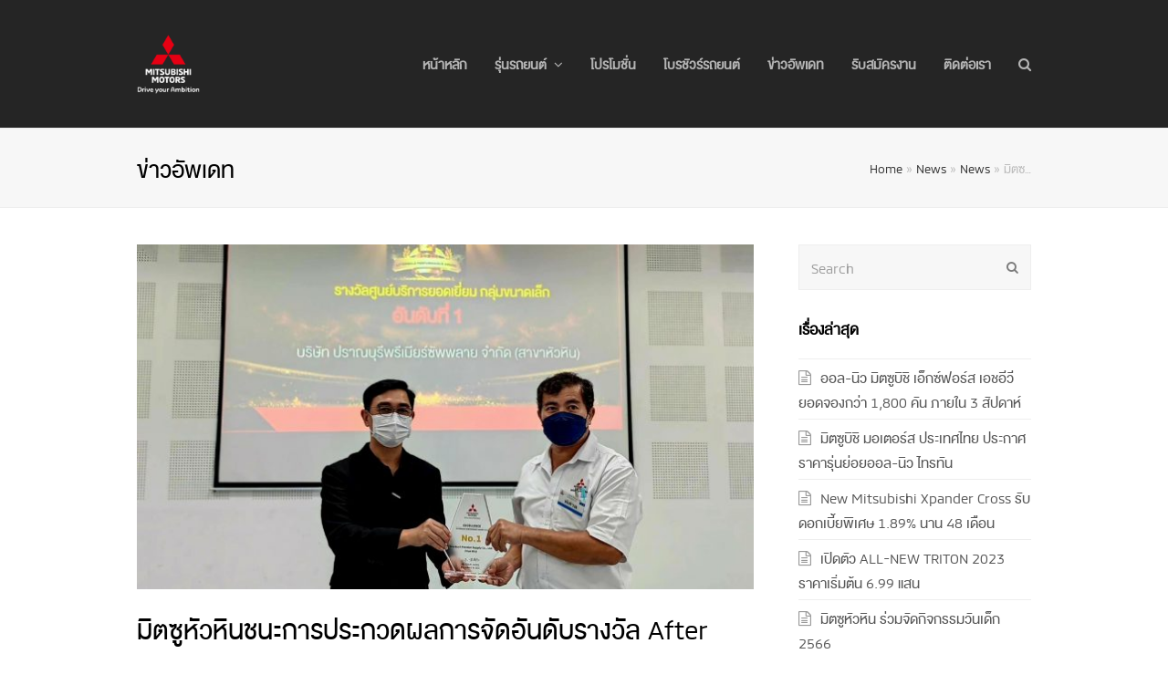

--- FILE ---
content_type: text/html; charset=UTF-8
request_url: https://mitsupremier.com/wincontest/
body_size: 10694
content:
<!DOCTYPE html>
<html lang="th" prefix="og: http://ogp.me/ns#" itemscope itemtype="http://schema.org/WebPage">
<head>
<meta charset="UTF-8">
<link rel="profile" href="https://gmpg.org/xfn/11">
<title>มิตซูหัวหินชนะการประกวดผลการจัดอันดับรางวัล After Sales Performance Award ประจำปี 2564 | Mitsu Premier Supply</title>
<meta name="viewport" content="width=device-width, initial-scale=1">
<meta name="generator" content="Total WordPress Theme 4.7" />
<meta http-equiv="X-UA-Compatible" content="IE=edge" />

<!-- This site is optimized with the Yoast SEO plugin v7.8 - https://yoast.com/wordpress/plugins/seo/ -->
<meta name="description" content="เนื่องด้วย บรฺิษัท มิตซูบิชิ มอเตอร์ส (ประเทศไทย) จัดอันดับผลการแข่งขัน After Sales Performance Award ประจำปี 2564 และเมื่อวันที่ 2 สิงหาคม 2565 ที่ผ่านมาได้ประ"/>
<link rel="canonical" href="https://mitsupremier.com/wincontest/" />
<meta property="og:locale" content="th_TH" />
<meta property="og:type" content="article" />
<meta property="og:title" content="มิตซูหัวหินชนะการประกวดผลการจัดอันดับรางวัล After Sales Performance Award ประจำปี 2564 | Mitsu Premier Supply" />
<meta property="og:description" content="เนื่องด้วย บรฺิษัท มิตซูบิชิ มอเตอร์ส (ประเทศไทย) จัดอันดับผลการแข่งขัน After Sales Performance Award ประจำปี 2564 และเมื่อวันที่ 2 สิงหาคม 2565 ที่ผ่านมาได้ประ" />
<meta property="og:url" content="https://mitsupremier.com/wincontest/" />
<meta property="og:site_name" content="Mitsu Premier Supply" />
<meta property="article:section" content="ข่าวอัพเดท" />
<meta property="article:published_time" content="2022-08-13T12:51:54+00:00" />
<meta property="article:modified_time" content="2022-08-15T18:07:32+00:00" />
<meta property="og:updated_time" content="2022-08-15T18:07:32+00:00" />
<meta property="og:image" content="https://mitsupremier.com/wp-content/uploads/2022/08/1660538794313.jpg" />
<meta property="og:image:secure_url" content="https://mitsupremier.com/wp-content/uploads/2022/08/1660538794313.jpg" />
<meta property="og:image:width" content="1455" />
<meta property="og:image:height" content="906" />
<meta name="twitter:card" content="summary_large_image" />
<meta name="twitter:description" content="เนื่องด้วย บรฺิษัท มิตซูบิชิ มอเตอร์ส (ประเทศไทย) จัดอันดับผลการแข่งขัน After Sales Performance Award ประจำปี 2564 และเมื่อวันที่ 2 สิงหาคม 2565 ที่ผ่านมาได้ประ" />
<meta name="twitter:title" content="มิตซูหัวหินชนะการประกวดผลการจัดอันดับรางวัล After Sales Performance Award ประจำปี 2564 | Mitsu Premier Supply" />
<meta name="twitter:image" content="https://mitsupremier.com/wp-content/uploads/2022/08/1660538794313.jpg" />
<script type='application/ld+json'>{"@context":"https:\/\/schema.org","@type":"Person","url":"https:\/\/mitsupremier.com\/","sameAs":[],"@id":"#person","name":"\u0e1a\u0e23\u0e34\u0e29\u0e31\u0e17 \u0e1b\u0e23\u0e32\u0e13\u0e1a\u0e38\u0e23\u0e35\u0e1e\u0e23\u0e35\u0e40\u0e21\u0e35\u0e22\u0e23\u0e4c\u0e0b\u0e31\u0e1e\u0e1e\u0e25\u0e32\u0e22 \u0e08\u0e33\u0e01\u0e31\u0e14"}</script>
<!-- / Yoast SEO plugin. -->

<link rel='dns-prefetch' href='//s.w.org' />
<link rel="alternate" type="application/rss+xml" title="Mitsu Premier Supply &raquo; ฟีด" href="https://mitsupremier.com/feed/" />
<link rel="alternate" type="application/rss+xml" title="Mitsu Premier Supply &raquo; ฟีดความเห็น" href="https://mitsupremier.com/comments/feed/" />
<link rel="alternate" type="application/rss+xml" title="Mitsu Premier Supply &raquo; มิตซูหัวหินชนะการประกวดผลการจัดอันดับรางวัล After Sales Performance Award ประจำปี 2564 ฟีดความเห็น" href="https://mitsupremier.com/wincontest/feed/" />
<link rel='stylesheet' id='js_composer_front-css'  href='https://mitsupremier.com/wp-content/plugins/js_composer/assets/css/js_composer.min.css?ver=5.5.1' type='text/css' media='all' />
<link rel='stylesheet' id='rs-plugin-settings-css'  href='https://mitsupremier.com/wp-content/plugins/revslider/public/assets/css/settings.css?ver=5.4.8' type='text/css' media='all' />
<style id='rs-plugin-settings-inline-css' type='text/css'>
#rs-demo-id {}
</style>
<link rel='stylesheet' id='parent-style-css'  href='https://mitsupremier.com/wp-content/themes/Total/style.css?ver=4.7' type='text/css' media='all' />
<link rel='stylesheet' id='wpex-style-css'  href='https://mitsupremier.com/wp-content/themes/total-child-theme/style.css?ver=4.7' type='text/css' media='all' />
<link rel='stylesheet' id='wpex-visual-composer-css'  href='https://mitsupremier.com/wp-content/themes/Total/assets/css/wpex-visual-composer.css?ver=4.7' type='text/css' media='all' />
<link rel='stylesheet' id='wpex-visual-composer-extend-css'  href='https://mitsupremier.com/wp-content/themes/Total/assets/css/wpex-visual-composer-extend.css?ver=4.7' type='text/css' media='all' />
<link rel='stylesheet' id='tablepress-default-css'  href='https://mitsupremier.com/wp-content/plugins/tablepress/css/default.min.css?ver=1.9' type='text/css' media='all' />
<!--[if IE 8]>
<link rel='stylesheet' id='wpex-ie8-css'  href='https://mitsupremier.com/wp-content/themes/Total/assets/css/wpex-ie8.css?ver=4.7' type='text/css' media='all' />
<![endif]-->
<!--[if IE 9]>
<link rel='stylesheet' id='wpex-ie9-css'  href='https://mitsupremier.com/wp-content/themes/Total/assets/css/wpex-ie9.css?ver=4.7' type='text/css' media='all' />
<![endif]-->
<link rel='stylesheet' id='wpex-responsive-css'  href='https://mitsupremier.com/wp-content/themes/Total/assets/css/wpex-responsive.css?ver=4.7' type='text/css' media='all' />
<script>if (document.location.protocol != "https:") {document.location = document.URL.replace(/^http:/i, "https:");}</script><script type='text/javascript' src='https://mitsupremier.com/wp-includes/js/jquery/jquery.js?ver=1.12.4'></script>
<script type='text/javascript' src='https://mitsupremier.com/wp-includes/js/jquery/jquery-migrate.min.js?ver=1.4.1'></script>
<script type='text/javascript' src='https://mitsupremier.com/wp-content/plugins/revslider/public/assets/js/jquery.themepunch.tools.min.js?ver=5.4.8'></script>
<script type='text/javascript' src='https://mitsupremier.com/wp-content/plugins/revslider/public/assets/js/jquery.themepunch.revolution.min.js?ver=5.4.8'></script>
<!--[if lt IE 9]>
<script type='text/javascript' src='https://mitsupremier.com/wp-content/themes/Total/assets/js/dynamic/html5.js?ver=4.7'></script>
<![endif]-->
<link rel='https://api.w.org/' href='https://mitsupremier.com/wp-json/' />
<link rel="EditURI" type="application/rsd+xml" title="RSD" href="https://mitsupremier.com/xmlrpc.php?rsd" />
<link rel="wlwmanifest" type="application/wlwmanifest+xml" href="https://mitsupremier.com/wp-includes/wlwmanifest.xml" /> 
<meta name="generator" content="WordPress 4.9.26" />
<link rel='shortlink' href='https://mitsupremier.com/?p=1390' />
<link rel="alternate" type="application/json+oembed" href="https://mitsupremier.com/wp-json/oembed/1.0/embed?url=https%3A%2F%2Fmitsupremier.com%2Fwincontest%2F" />
<link rel="alternate" type="text/xml+oembed" href="https://mitsupremier.com/wp-json/oembed/1.0/embed?url=https%3A%2F%2Fmitsupremier.com%2Fwincontest%2F&#038;format=xml" />
<!--[if lte IE 9]><link rel="stylesheet" type="text/css" href="https://mitsupremier.com/wp-content/plugins/js_composer/assets/css/vc_lte_ie9.min.css" media="screen"><![endif]--><noscript><style>body .wpex-vc-row-stretched, body .vc_row-o-full-height { visibility: visible; }</style></noscript><script type="text/javascript">function setREVStartSize(e){									
						try{ e.c=jQuery(e.c);var i=jQuery(window).width(),t=9999,r=0,n=0,l=0,f=0,s=0,h=0;
							if(e.responsiveLevels&&(jQuery.each(e.responsiveLevels,function(e,f){f>i&&(t=r=f,l=e),i>f&&f>r&&(r=f,n=e)}),t>r&&(l=n)),f=e.gridheight[l]||e.gridheight[0]||e.gridheight,s=e.gridwidth[l]||e.gridwidth[0]||e.gridwidth,h=i/s,h=h>1?1:h,f=Math.round(h*f),"fullscreen"==e.sliderLayout){var u=(e.c.width(),jQuery(window).height());if(void 0!=e.fullScreenOffsetContainer){var c=e.fullScreenOffsetContainer.split(",");if (c) jQuery.each(c,function(e,i){u=jQuery(i).length>0?u-jQuery(i).outerHeight(!0):u}),e.fullScreenOffset.split("%").length>1&&void 0!=e.fullScreenOffset&&e.fullScreenOffset.length>0?u-=jQuery(window).height()*parseInt(e.fullScreenOffset,0)/100:void 0!=e.fullScreenOffset&&e.fullScreenOffset.length>0&&(u-=parseInt(e.fullScreenOffset,0))}f=u}else void 0!=e.minHeight&&f<e.minHeight&&(f=e.minHeight);e.c.closest(".rev_slider_wrapper").css({height:f})					
						}catch(d){console.log("Failure at Presize of Slider:"+d)}						
					};</script>
		<style type="text/css" id="wp-custom-css">
			div,h1,h2,h3,h4,body{font-family:'mmc_officeregular',db_heaventregular,sans-serif}[vc_row css=".vc_custom_1489790699345{padding-top:80px !important;padding-bottom:40px !important}"][vc_column 0=""][vc_column_text 0=""] "People are definitely a company's greatest asset. It doesn't make any difference whether the product is cars or cosmetics. A company is only as good as the people it keeps." Total Business LLC. [/vc_column_text][/vc_column][/vc_row][vc_row full_width="stretch_row" css=".vc_custom_1492978317543{margin-right:-15px !important;margin-left:-15px !important;padding-top:80px !important;padding-bottom:40px !important;background-color:#f9f9fa !important}"][vc_column 0=""][vcex_staff_grid css_animation="" equal_heights_grid="" posts_per_page="6" pagination="" order="DESC" orderby="date" filter="" entry_media="" title="" position="" show_categories="" social_links="" excerpt="" read_more="" content_alignment="left" img_rendering="" custom_excerpt_trim="true" columns_gap="30" content_css=".vc_custom_1492978323575{padding-top:30px !important;padding-right:30px !important;padding-bottom:30px !important;padding-left:30px !important;background-color:#ffffff !important}"][/vc_column][/vc_row][vc_row css=".vc_custom_1489790684844{padding-top:60px !important;padding-bottom:20px !important}"][vc_column 0=""][vc_column_text 0=""] We aren't just good-looking,we are also awesome developers! [/vc_column_text][vcex_spacing 0=""][vcex_button url="http://totaltheme.wpengine.com/agent/contact-us/" title="Contact us Today" style="flat" align="center" color="black" font_weight="300" custom_background="#35c08d" font_size="16px" letter_spacing="1px" custom_hover_background="#222222"]Contact Us Today[/vcex_button][/vc_column][/vc_row]		</style>
	<noscript><style type="text/css"> .wpb_animate_when_almost_visible { opacity: 1; }</style></noscript><style type="text/css" data-type="wpex-css" id="wpex-css">/*ACCENT COLOR*/.wpex-carousel-woocommerce .wpex-carousel-entry-details,a,.wpex-accent-color,.main-navigation .dropdown-menu a:hover,.main-navigation .dropdown-menu >.current-menu-item >a,.main-navigation .dropdown-menu >.current-menu-parent >a,h1 a:hover,h2 a:hover,a:hover h2,h3 a:hover,h4 a:hover,h5 a:hover,h6 a:hover,.entry-title a:hover,.modern-menu-widget a:hover,.theme-button.outline,.theme-button.clean{color:#565656}.vcex-skillbar-bar,.vcex-icon-box.style-five.link-wrap:hover,.vcex-icon-box.style-four.link-wrap:hover,.vcex-recent-news-date span.month,.vcex-pricing.featured .vcex-pricing-header,.vcex-testimonials-fullslider .sp-button:hover,.vcex-testimonials-fullslider .sp-selected-button,.vcex-social-links a:hover,.vcex-testimonials-fullslider.light-skin .sp-button:hover,.vcex-testimonials-fullslider.light-skin .sp-selected-button,.vcex-divider-dots span,.vcex-testimonials-fullslider .sp-button.sp-selected-button,.vcex-testimonials-fullslider .sp-button:hover,.wpex-accent-bg,.post-edit a,.background-highlight,input[type="submit"],.theme-button,button,.theme-button.outline:hover,.active .theme-button,.theme-button.active,#main .tagcloud a:hover,.post-tags a:hover,.wpex-carousel .owl-dot.active,.wpex-carousel .owl-prev,.wpex-carousel .owl-next,body #header-two-search #header-two-search-submit,#site-navigation .menu-button >a >span.link-inner,.modern-menu-widget li.current-menu-item a,#sidebar .widget_nav_menu .current-menu-item >a,.widget_nav_menu_accordion .widget_nav_menu .current-menu-item >a,#wp-calendar caption,#wp-calendar tbody td:hover a,.navbar-style-six .dropdown-menu >.current-menu-item >a,.navbar-style-six .dropdown-menu >.current-menu-parent >a,#wpex-sfb-l,#wpex-sfb-r,#wpex-sfb-t,#wpex-sfb-b,#site-scroll-top:hover{background-color:#565656}.vcex-heading-bottom-border-w-color .vcex-heading-inner{border-bottom-color:#565656}.wpb_tabs.tab-style-alternative-two .wpb_tabs_nav li.ui-tabs-active a{border-bottom-color:#565656}.theme-button.outline{border-color:#565656}#searchform-dropdown{border-color:#565656}.toggle-bar-btn:hover{border-top-color:#565656;border-right-color:#565656}body #site-navigation-wrap.nav-dropdown-top-border .dropdown-menu >li >ul{border-top-color:#565656}.theme-heading.border-w-color span.text{border-bottom-color:#565656}/*ACCENT HOVER COLOR*/.post-edit a:hover,.theme-button:hover,input[type="submit"]:hover,button:hover,.wpex-carousel .owl-prev:hover,.wpex-carousel .owl-next:hover,#site-navigation .menu-button >a >span.link-inner:hover{background-color:#565656}/*TYPOGRAPHY*/body{font-size:16px;letter-spacing:0}#site-navigation .dropdown-menu a{font-weight:700;font-size:15px;letter-spacing:0}/*Logo Height*/#site-logo img{max-height:80px}/*ADVANCED STYLING CSS*/.is-sticky #site-header{border-color:transparent}#mobile-menu .wpex-bars>span,#mobile-menu .wpex-bars>span::before,#mobile-menu .wpex-bars>span::after{background-color:#aaaaaa}#mobile-menu a:hover .wpex-bars>span,#mobile-menu a:hover .wpex-bars>span::before,#mobile-menu a:hover .wpex-bars>span::after{background-color:#ffffff}/*CUSTOMIZER STYLING*/.page-header.wpex-supports-mods{padding-top:25px;padding-bottom:25px}.theme-button,input[type="submit"],button,#site-navigation .menu-button >a >span.link-inner{background:#dd3333}.theme-button:hover,input[type="submit"]:hover,button:hover,#site-navigation .menu-button >a:hover >span.link-inner{background:#dd7171}#site-header{background-color:#252525}#site-header-sticky-wrapper{background-color:#252525}#site-header-sticky-wrapper.is-sticky #site-header{background-color:#252525}.footer-has-reveal #site-header{background-color:#252525}#searchform-header-replace{background-color:#252525}body.wpex-has-vertical-header #site-header{background-color:#252525}#site-logo a.site-logo-text{color:#ffffff}.wpex-sticky-header-holder.is-sticky #site-header{opacity:0.95}#site-navigation .dropdown-menu >li >a{color:#b5b5b5}#site-navigation .dropdown-menu >.current-menu-item >a,#site-navigation .dropdown-menu >.current-menu-parent >a{color:#ffffff}#site-header #site-navigation .dropdown-menu ul{background-color:#252525;border-color:#252525}#site-header #site-navigation .dropdown-menu ul li{border-color:#252525}#site-header #site-navigation .dropdown-menu ul li a{border-color:#252525}#site-header #site-navigation .dropdown-menu ul >li >a{color:#9e9e9e}#site-header #site-navigation .dropdown-menu ul >li >a:hover{color:#dd3333}#mobile-menu a{color:#aaaaaa}#mobile-menu a:hover{color:#ffffff}#sidr-main{background-color:#191919}#sidr-main li,#sidr-main ul,.sidr-class-mobile-menu-searchform input,.sidr-class-mobile-menu-searchform input:focus{border-color:#212121}#sidr-main,.sidr-class-wpex-close{color:#999999}.mobile-toggle-nav{background:#252525}.wpex-mobile-toggle-menu-fixed_top .mobile-toggle-nav{background:#252525}.mobile-toggle-nav a{border-color:#353535;color:#828282}.wpex-mobile-toggle-menu-fixed_top .mobile-toggle-nav a{border-color:#353535;color:#828282}.mobile-toggle-nav a:hover{color:#ffffff}.wpex-mobile-toggle-menu-fixed_top .mobile-toggle-nav a:hover{color:#ffffff}#sidebar{padding:0 0 0 0}#footer-callout-wrap{background-color:#dddddd}#footer-bottom a{color:#dbdbdb}.vc_column-inner{margin-bottom:40px}</style></head>

<body data-rsssl=1 class="post-template-default single single-post postid-1390 single-format-standard wp-custom-logo wpex-theme wpex-responsive full-width-main-layout no-composer wpex-live-site content-right-sidebar has-sidebar post-in-category-%e0%b8%82%e0%b9%88%e0%b8%b2%e0%b8%a7%e0%b8%ad%e0%b8%b1%e0%b8%9e%e0%b9%80%e0%b8%94%e0%b8%97 has-breadcrumbs sidebar-widget-icons hasnt-overlay-header wpex-mobile-toggle-menu-icon_buttons has-mobile-menu wpex-share-p-horizontal wpb-js-composer js-comp-ver-5.5.1 vc_responsive">

	
<a href="#content" class="skip-to-content">skip to Main Content</a><span data-ls_id="#site_top"></span>
	<div id="outer-wrap" class="clr">

		
		<div id="wrap" class="clr">

			

<header id="site-header" class="header-one wpex-dropdown-style-minimal fixed-scroll custom-bg dyn-styles clr" itemscope="itemscope" itemtype="http://schema.org/WPHeader">

	
	<div id="site-header-inner" class="container clr">

		
<div id="site-logo" class="site-branding clr header-one-logo">
	<div id="site-logo-inner" class="clr"><a href="https://mitsupremier.com/" rel="home" class="main-logo"><img src="https://mitsupremier.com/wp-content/uploads/2019/09/logo.png" alt="Mitsu Premier Supply" class="logo-img" data-no-retina="data-no-retina" height="80" /></a></div>
</div>
	
	<div id="site-navigation-wrap" class="navbar-style-one wpex-dropdowns-caret clr">

		<nav id="site-navigation" class="navigation main-navigation clr" itemscope="itemscope" itemtype="http://schema.org/SiteNavigationElement" aria-label="Main menu">

			
				<ul id="menu-main" class="dropdown-menu sf-menu"><li id="menu-item-372" class="menu-item menu-item-type-post_type menu-item-object-page menu-item-home menu-item-372"><a href="https://mitsupremier.com/"><span class="link-inner">หน้าหลัก</span></a></li>
<li id="menu-item-123" class="menu-item menu-item-type-custom menu-item-object-custom menu-item-has-children dropdown menu-item-123"><a href="#"><span class="link-inner">รุ่นรถยนต์ <span class="nav-arrow top-level fa fa-angle-down"></span></span></a>
<ul class="sub-menu">
	<li id="menu-item-1739" class="menu-item menu-item-type-post_type menu-item-object-page menu-item-1739"><a href="https://mitsupremier.com/xforce-hev/"><span class="link-inner">All-New XFORCE HEV</span></a></li>
	<li id="menu-item-1708" class="menu-item menu-item-type-post_type menu-item-object-page menu-item-1708"><a href="https://mitsupremier.com/xpanderhev/"><span class="link-inner">XPANDER HEV</span></a></li>
	<li id="menu-item-1707" class="menu-item menu-item-type-post_type menu-item-object-page menu-item-1707"><a href="https://mitsupremier.com/xpandercrosshev/"><span class="link-inner">XPANDER CROSS HEV</span></a></li>
	<li id="menu-item-503" class="menu-item menu-item-type-post_type menu-item-object-page menu-item-503"><a href="https://mitsupremier.com/new-pajero-sport/"><span class="link-inner">NEW PAJERO SPORT</span></a></li>
	<li id="menu-item-809" class="menu-item menu-item-type-post_type menu-item-object-page menu-item-809"><a href="https://mitsupremier.com/all-new-xpander-2/"><span class="link-inner">ALL NEW XPANDER</span></a></li>
	<li id="menu-item-1410" class="menu-item menu-item-type-post_type menu-item-object-page menu-item-1410"><a href="https://mitsupremier.com/xpander-cross/"><span class="link-inner">ALL NEW XPANDER CROSS</span></a></li>
	<li id="menu-item-690" class="menu-item menu-item-type-custom menu-item-object-custom menu-item-has-children dropdown menu-item-690"><a href="#"><span class="link-inner">ALL NEW TRITION<span class="nav-arrow second-level fa fa-angle-right"></span></span></a>
	<ul class="sub-menu">
		<li id="menu-item-1587" class="menu-item menu-item-type-post_type menu-item-object-page menu-item-1587"><a href="https://mitsupremier.com/all-new-triton-double-cab/"><span class="link-inner">ALL NEW TRITON DOUBLE CAB</span></a></li>
		<li id="menu-item-1637" class="menu-item menu-item-type-post_type menu-item-object-page menu-item-1637"><a href="https://mitsupremier.com/all-new-triton-mega-cab/"><span class="link-inner">ALL NEW TRITON MEGA CAB</span></a></li>
		<li id="menu-item-1607" class="menu-item menu-item-type-post_type menu-item-object-page menu-item-1607"><a href="https://mitsupremier.com/all-new-triton-single-cab/"><span class="link-inner">ALL NEW TRITON SINGLE CAB</span></a></li>
	</ul>
</li>
	<li id="menu-item-672" class="menu-item menu-item-type-custom menu-item-object-custom menu-item-672"><a href="https://mitsupremier.com/new-attrage/"><span class="link-inner">NEW ATTRAGE</span></a></li>
	<li id="menu-item-659" class="menu-item menu-item-type-custom menu-item-object-custom menu-item-659"><a href="https://mitsupremier.com/new-mirage/"><span class="link-inner">NEW MIRAGE</span></a></li>
</ul>
</li>
<li id="menu-item-124" class="menu-item menu-item-type-custom menu-item-object-custom menu-item-124"><a href="https://mitsupremier.com/mitsu-promotion/"><span class="link-inner">โปรโมชั่น</span></a></li>
<li id="menu-item-1121" class="menu-item menu-item-type-post_type menu-item-object-page menu-item-1121"><a href="https://mitsupremier.com/download-a-brochure/"><span class="link-inner">โบรชัวร์รถยนต์</span></a></li>
<li id="menu-item-553" class="menu-item menu-item-type-custom menu-item-object-custom menu-item-553"><a href="https://mitsupremier.com/category/ข่าวอัพเดท/"><span class="link-inner">ข่าวอัพเดท</span></a></li>
<li id="menu-item-596" class="menu-item menu-item-type-post_type menu-item-object-page menu-item-596"><a href="https://mitsupremier.com/jobs/"><span class="link-inner">รับสมัครงาน</span></a></li>
<li id="menu-item-111" class="menu-item menu-item-type-post_type menu-item-object-page menu-item-111"><a href="https://mitsupremier.com/contact/"><span class="link-inner">ติดต่อเรา</span></a></li>
<li class="search-toggle-li wpex-menu-extra"><a href="#" class="site-search-toggle search-overlay-toggle"><span class="link-inner"><span class="wpex-menu-search-text">Search</span><span class="wpex-menu-search-icon fa fa-search" aria-hidden="true"></span></span></a></li></ul>
			
		</nav><!-- #site-navigation -->

	</div><!-- #site-navigation-wrap -->

	

<div id="mobile-menu" class="clr wpex-mobile-menu-toggle wpex-hidden"><a href="#" class="mobile-menu-toggle" aria-label="Toggle mobile menu"><span class="wpex-bars" aria-hidden="true"><span></span></span><span class="screen-reader-text">Open Mobile Menu</span></a></div>
	</div><!-- #site-header-inner -->

	
</header><!-- #header -->


			
			<main id="main" class="site-main clr">

				

<header class="page-header wpex-supports-mods">
	
		
	<div class="page-header-inner container clr">
		<span class="page-header-title wpex-clr"><span>ข่าวอัพเดท</span></span><nav class="site-breadcrumbs wpex-clr hidden-phone position-absolute has-js-fix"><span class="breadcrumb-trail"><span><span><a href="https://mitsupremier.com/">Home</a> &raquo; <span><a href="https://mitsupremier.com/news/">News</a> &raquo; <span><a href="https://mitsupremier.com/news/">News</a> &raquo; <span class="breadcrumb_last">มิตซ&hellip;</span></span></span></span></span></span></nav>	</div><!-- .page-header-inner -->

	
</header><!-- .page-header -->


	<div id="content-wrap" class="container clr">

		
		<div id="primary" class="content-area clr">

			
			<div id="content" class="site-content clr">

				
				
<article id="single-blocks" class="single-blog-article clr">

	
	<div id="post-media" class="clr">

		
			<img itemprop="image" alt="มิตซูหัวหินชนะการประกวดผลการจัดอันดับรางวัล After Sales Performance Award ประจำปี 2564" src="https://mitsupremier.com/wp-content/uploads/2022/08/1660538794313-680x380.jpg" data-rjs="https://mitsupremier.com/wp-content/uploads/2022/08/1660538794313-680x380@2x.jpg" width="680" height="380" />			
		
		
	</div><!-- #post-media -->


<header class="single-blog-header clr">
	<h1 class="single-post-title entry-title" itemprop="headline">มิตซูหัวหินชนะการประกวดผลการจัดอันดับรางวัล After Sales Performance Award ประจำปี 2564</h1>
</header>
<ul class="meta clr meta-with-title">

	
		
			<li class="meta-date"><span class="fa fa-clock-o" aria-hidden="true"></span><time class="updated" datetime="2022-08-13" itemprop="datePublished" pubdate>13/08/2022</time></li>

		
	
		
			<li class="meta-category"><span class="fa fa-folder-o" aria-hidden="true"></span><a href="https://mitsupremier.com/category/%e0%b8%82%e0%b9%88%e0%b8%b2%e0%b8%a7%e0%b8%ad%e0%b8%b1%e0%b8%9e%e0%b9%80%e0%b8%94%e0%b8%97/" title="ข่าวอัพเดท" class="term-7">ข่าวอัพเดท</a></li>

		
	
</ul><!-- .meta -->
<div class="single-blog-content entry clr" itemprop="text"><p>เนื่องด้วย บรฺิษัท มิตซูบิชิ มอเตอร์ส (ประเทศไทย) จัดอันดับผลการแข่งขัน After Sales Performance Award ประจำปี 2564 และเมื่อวันที่ 2 สิงหาคม 2565 ที่ผ่านมาได้ประกาศผลให้ทราบโดยทั่วกันว่า บริษัท ปราณบุรีพรีเมียร์ซัพพลาย จำกัด สาขาหัวหิน ชนะการประกวดผลการจัดอันดับรางวัลอันดับที่ 1 ในกลุ่มผู้จำหน่ายขนาดเล็ก</p>
<p>การจัดแข่งขันรางวัลดังกล่าวเป็นการมอบรางวัลแก่บุคคลากรฝ่ายบริการของมิตซูหัวหินที่สร้างความพึงพอใจให้กับลูกค้าจนได้อันดับที่ 1 ในผลคะแนนรวมซึ่งประกอบด้วยคะแนนยอดเยี่ยมของการบริการลูกค้าและยอดขายอะไหล่ รวมถึงมาตรฐานงานบริการ ทางบริษัทฯขอขอบคุณทุกฝ่ายที่ให้การสนับสนุน รวมถึงท่านลูกค้าผู้มีอุปการะคุณมา ณ ที่นี้</p>
<p>&nbsp;</p>
</div>

<div class="wpex-social-share position-horizontal style-minimal" data-source="https%3A%2F%2Fmitsupremier.com%2F" data-url="https%3A%2F%2Fmitsupremier.com%2Fwincontest" data-title="มิตซูหัวหินชนะการประกวดผลการจัดอันดับรางวัล After Sales Performance Award ประจำปี 2564" data-image="https%3A%2F%2Fmitsupremier.com%2Fwp-content%2Fuploads%2F2022%2F08%2F1660538794313.jpg" data-email-subject="I wanted you to see this link" data-email-body="I wanted you to see this link https%3A%2F%2Fmitsupremier.com%2Fwincontest" data-specs="menubar=no,toolbar=no,resizable=yes,scrollbars=yes,height=600,width=600"><div class="theme-heading  social-share-title"><span class="text">Share This</span></div><ul class="clr"><li class="wpex-facebook"><a href="#" role="button"><span class="fa fa-facebook" aria-hidden="true"></span><span class="wpex-label">Share</span></a></li><li class="wpex-twitter"><a href="#" role="button"><span class="fa fa-twitter" aria-hidden="true"></span><span class="wpex-label">Tweet</span></a></li><li class="wpex-googleplus"><a href="#" role="button"><span class="fa fa-google-plus" aria-hidden="true"></span><span class="wpex-label">Plus one</span></a></li><li class="wpex-email"><a href="#" role="button"><span class="fa fa-envelope" aria-hidden="true"></span><span class="wpex-label">Email</span></a></li></ul></div>
	<div class="related-posts clr">

		<div class="theme-heading  related-posts-title"><span class="text">Related Posts</span></div>
		<div class="wpex-row clr">
														
<article class="related-post clr nr-col span_1_of_3 col-1 post-1078 post type-post status-publish format-standard has-post-thumbnail hentry category-7 entry has-media">

	
		<figure class="related-post-figure clr ">
			<a href="https://mitsupremier.com/%e0%b8%a1%e0%b8%b4%e0%b8%95%e0%b8%8b%e0%b8%b9%e0%b8%9a%e0%b8%b4%e0%b8%8a%e0%b8%b4-%e0%b8%a1%e0%b8%ad%e0%b9%80%e0%b8%95%e0%b8%ad%e0%b8%a3%e0%b9%8c%e0%b8%aa-%e0%b8%9b%e0%b8%a3%e0%b8%b0%e0%b9%80-3/" title="มิตซูบิชิ มอเตอร์ส ประเทศไทย จัดแสดงเทคโนโลยี V2H ในงาน SETA 2019" rel="bookmark" class="related-post-thumb">
				<img src="https://mitsupremier.com/wp-content/uploads/2020/01/SETA-2019-680x380.jpg" alt="SETA 2019" data-rjs="https://mitsupremier.com/wp-content/uploads/2020/01/SETA-2019-680x380@2x.jpg" width="680" height="380" />											</a>
					</figure>

	
	
		<div class="related-post-content clr">
			<h4 class="related-post-title entry-title">
				<a href="https://mitsupremier.com/%e0%b8%a1%e0%b8%b4%e0%b8%95%e0%b8%8b%e0%b8%b9%e0%b8%9a%e0%b8%b4%e0%b8%8a%e0%b8%b4-%e0%b8%a1%e0%b8%ad%e0%b9%80%e0%b8%95%e0%b8%ad%e0%b8%a3%e0%b9%8c%e0%b8%aa-%e0%b8%9b%e0%b8%a3%e0%b8%b0%e0%b9%80-3/" rel="bookmark">มิตซูบิชิ มอเตอร์ส ประเทศไทย จัดแสดงเทคโนโลยี V2H ในงาน SETA 2019</a>
			</h4><!-- .related-post-title -->
			<div class="related-post-excerpt clr">
				<p>บริษัท มิตซูบิช&hellip;</p>			</div><!-- related-post-excerpt -->
		</div><!-- .related-post-content -->

	
</article><!-- .related-post -->															
<article class="related-post clr nr-col span_1_of_3 col-2 post-1218 post type-post status-publish format-standard has-post-thumbnail hentry category-7 tag-91 entry has-media">

	
		<figure class="related-post-figure clr ">
			<a href="https://mitsupremier.com/%e0%b9%80%e0%b8%9b%e0%b8%b4%e0%b8%94%e0%b8%95%e0%b8%b1%e0%b8%a7-%e0%b8%a1%e0%b8%b4%e0%b8%95%e0%b8%8b%e0%b8%b9%e0%b8%9a%e0%b8%b4%e0%b8%8a%e0%b8%b4-%e0%b9%80%e0%b8%ad%e0%b8%b2%e0%b8%97%e0%b9%8c%e0%b9%81/" title="เปิดตัว มิตซูบิชิ เอาท์แลนเดอร์ พีเอชอีวี ใหม่" rel="bookmark" class="related-post-thumb">
				<img src="https://mitsupremier.com/wp-content/uploads/2021/01/MMTh_at_Motor_Expo_8-680x380.jpg" alt="MMTh_at_Motor_Expo_8" data-no-retina width="680" height="380" />											</a>
					</figure>

	
	
		<div class="related-post-content clr">
			<h4 class="related-post-title entry-title">
				<a href="https://mitsupremier.com/%e0%b9%80%e0%b8%9b%e0%b8%b4%e0%b8%94%e0%b8%95%e0%b8%b1%e0%b8%a7-%e0%b8%a1%e0%b8%b4%e0%b8%95%e0%b8%8b%e0%b8%b9%e0%b8%9a%e0%b8%b4%e0%b8%8a%e0%b8%b4-%e0%b9%80%e0%b8%ad%e0%b8%b2%e0%b8%97%e0%b9%8c%e0%b9%81/" rel="bookmark">เปิดตัว มิตซูบิชิ เอาท์แลนเดอร์ พีเอชอีวี ใหม่</a>
			</h4><!-- .related-post-title -->
			<div class="related-post-excerpt clr">
				<p>มิตซูบิชิ มอเตอ&hellip;</p>			</div><!-- related-post-excerpt -->
		</div><!-- .related-post-content -->

	
</article><!-- .related-post -->															
<article class="related-post clr nr-col span_1_of_3 col-3 post-1619 post type-post status-publish format-standard has-post-thumbnail hentry category-7 entry has-media">

	
		<figure class="related-post-figure clr ">
			<a href="https://mitsupremier.com/price-announcement-for-triton/" title="มิตซูบิชิ มอเตอร์ส ประเทศไทย ประกาศราคารุ่นย่อยออล-นิว ไทรทัน" rel="bookmark" class="related-post-thumb">
				<img src="https://mitsupremier.com/wp-content/uploads/2024/01/All-New-Mitsubishi-Triton-Mega-Cab-Plus-680x380.jpg" data-no-retina width="680" height="380" />											</a>
					</figure>

	
	
		<div class="related-post-content clr">
			<h4 class="related-post-title entry-title">
				<a href="https://mitsupremier.com/price-announcement-for-triton/" rel="bookmark">มิตซูบิชิ มอเตอร์ส ประเทศไทย ประกาศราคารุ่นย่อยออล-นิว ไทรทัน</a>
			</h4><!-- .related-post-title -->
			<div class="related-post-excerpt clr">
				<p>ประกาศราคารุ่นย&hellip;</p>			</div><!-- related-post-excerpt -->
		</div><!-- .related-post-content -->

	
</article><!-- .related-post -->									</div><!-- .wpex-row -->

	</div><!-- .related-posts -->



</article><!-- #single-blocks -->
				
			</div><!-- #content -->

			
		</div><!-- #primary -->

		

<aside id="sidebar" class="sidebar-container sidebar-primary" itemscope="itemscope" itemtype="http://schema.org/WPSideBar">

	
	<div id="sidebar-inner" class="clr">

		<div id="search-2" class="sidebar-box widget widget_search clr">
<form method="get" class="searchform" action="https://mitsupremier.com/">
	<label>
		<span class="screen-reader-text">Search</span>
		<input type="search" class="field" name="s" placeholder="Search" />
	</label>
			<button type="submit" class="searchform-submit"><span class="fa fa-search" aria-hidden="true"></span><span class="screen-reader-text">Submit</span></button>
</form></div>		<div id="recent-posts-2" class="sidebar-box widget widget_recent_entries clr">		<div class="widget-title">เรื่องล่าสุด</div>		<ul>
											<li>
					<a href="https://mitsupremier.com/xforce-hev-pre-orders/">ออล-นิว มิตซูบิชิ เอ็กซ์ฟอร์ส เอชอีวี ยอดจองกว่า 1,800 คัน ภายใน 3 สัปดาห์</a>
									</li>
											<li>
					<a href="https://mitsupremier.com/price-announcement-for-triton/">มิตซูบิชิ มอเตอร์ส ประเทศไทย ประกาศราคารุ่นย่อยออล-นิว ไทรทัน</a>
									</li>
											<li>
					<a href="https://mitsupremier.com/pro-new-mitsubishi-xpander-cross/">New Mitsubishi Xpander Cross รับดอกเบี้ยพิเศษ 1.89% นาน 48 เดือน</a>
									</li>
											<li>
					<a href="https://mitsupremier.com/all-new-triton-2023/">เปิดตัว ALL-NEW TRITON 2023 ราคาเริ่มต้น 6.99 แสน</a>
									</li>
											<li>
					<a href="https://mitsupremier.com/%e0%b8%81%e0%b8%b4%e0%b8%88%e0%b8%81%e0%b8%a3%e0%b8%a3%e0%b8%a1%e0%b8%a7%e0%b8%b1%e0%b8%99%e0%b9%80%e0%b8%94%e0%b9%87%e0%b8%81-2566/">มิตซูหัวหิน ร่วมจัดกิจกรรมวันเด็ก 2566</a>
									</li>
					</ul>
		</div><div id="categories-2" class="sidebar-box widget widget_categories clr"><div class="widget-title">หมวดหมู่</div>		<ul>
	<li class="cat-item cat-item-7"><a href="https://mitsupremier.com/category/%e0%b8%82%e0%b9%88%e0%b8%b2%e0%b8%a7%e0%b8%ad%e0%b8%b1%e0%b8%9e%e0%b9%80%e0%b8%94%e0%b8%97/" >ข่าวอัพเดท</a>
</li>
	<li class="cat-item cat-item-54"><a href="https://mitsupremier.com/category/%e0%b9%82%e0%b8%9b%e0%b8%a3%e0%b9%82%e0%b8%a1%e0%b8%8a%e0%b8%b1%e0%b9%88%e0%b8%99-%e0%b8%a1%e0%b8%b4%e0%b8%95%e0%b8%8b%e0%b8%b9%e0%b8%9a%e0%b8%b4%e0%b8%8a%e0%b8%b4/" >โปรโมชั่น มิตซูบิชิ</a>
</li>
		</ul>
</div><div id="wpex_fontawesome_social_widget-1" class="sidebar-box widget widget_wpex_fontawesome_social_widget clr"><div class="widget-title">Follow Us</div><div class="wpex-fa-social-widget clr textleft"><ul style="font-size:24px;"><li><a href="https://www.facebook.com/mitsuhuahinpran" title="Facebook" class="wpex-facebook wpex-social-btn wpex-social-btn-no-style" target="_blank" style="height:30px;width:30px;line-height:30px;border-radius:0px;"><span class="fa fa-facebook" aria-hidden="true"></span><span class="screen-reader-text">Facebook</span></a></li><li><a href="https://twitter.com/" title="Twitter" class="wpex-twitter wpex-social-btn wpex-social-btn-no-style" target="_blank" style="height:30px;width:30px;line-height:30px;border-radius:0px;"><span class="fa fa-twitter" aria-hidden="true"></span><span class="screen-reader-text">Twitter</span></a></li><li><a href="https://www.youtube.com/" title="Youtube" class="wpex-youtube wpex-social-btn wpex-social-btn-no-style" target="_blank" style="height:30px;width:30px;line-height:30px;border-radius:0px;"><span class="fa fa-youtube-play" aria-hidden="true"></span><span class="screen-reader-text">Youtube</span></a></li></ul></div></div>
	</div><!-- #sidebar-inner -->

	
</aside><!-- #sidebar -->


	</div><!-- .container -->


			
	<div class="post-pagination-wrap clr">

		<ul class="post-pagination container clr">
			<li class="post-prev"><a href="https://mitsupremier.com/%e0%b8%a1%e0%b8%b4%e0%b8%95%e0%b8%8b%e0%b8%b9%e0%b8%9a%e0%b8%b4%e0%b8%8a%e0%b8%b4-%e0%b9%80%e0%b8%ad%e0%b9%87%e0%b8%81%e0%b8%8b%e0%b9%8c%e0%b9%81%e0%b8%9e%e0%b8%99%e0%b9%80%e0%b8%94%e0%b8%ad%e0%b8%a3/" rel="prev"><span class="fa fa-angle-double-left" aria-hidden="true"></span><span class="screen-reader-text">previous post: </span>มิตซูบิชิ เอ็กซ์แพนเดอร์ คว้ารางวัล</a></li>			<li class="post-next"><a href="https://mitsupremier.com/%e0%b8%81%e0%b8%b4%e0%b8%88%e0%b8%81%e0%b8%a3%e0%b8%a3%e0%b8%a1-%e0%b8%a1%e0%b8%b4%e0%b8%94%e0%b9%84%e0%b8%a1%e0%b8%a5%e0%b9%8c%e0%b8%ad%e0%b8%ad%e0%b8%99%e0%b8%97%e0%b8%b1%e0%b8%a7%e0%b8%a3%e0%b9%8c/" rel="next"><span class="screen-reader-text">next post: </span>กิจกรรม มิดไมล์ออนทัวร์<span class="fa fa-angle-double-right" aria-hidden="true"></span></a></li>		</ul><!-- .post-post-pagination -->

	</div><!-- .post-pagination-wrap -->


		</main><!-- #main-content -->

		
		


    <footer id="footer" class="site-footer" itemscope="itemscope" itemtype="http://schema.org/WPFooter">

        
        <div id="footer-inner" class="site-footer-inner container clr">

            
<div id="footer-widgets" class="wpex-row clr gap-30">

		<div class="footer-box span_1_of_3 col col-1">
		<div id="wpex_fontawesome_social_widget-4" class="footer-widget widget widget_wpex_fontawesome_social_widget clr"><div class="widget-title">Mitsu Premier Supply</div><div class="wpex-fa-social-widget clr textleft"><div class="desc clr">บริษัท ปราณบุรีพรีเมียร์ซัพพลาย จำกัด เราพร้อมให้บริการท่านด้วยโชว์รูมที่ทันสมัย ด้วยศูนย์บริการมาตรฐานที่ได้รับการรับรอง ทางเรามีความยินดีให้บริการทั้งสาขามิตซูปราณบุรี และมิตซูหัวหิน</div><ul style="font-size:16px;"><li><a href="https://www.facebook.com/mitsuhuahinpran" title="Facebook" class="wpex-facebook wpex-social-btn wpex-social-btn-flat wpex-social-bg" target="_blank" style="height:40px;width:40px;line-height:40px;border-radius:50%;"><span class="fa fa-facebook" aria-hidden="true"></span><span class="screen-reader-text">Facebook</span></a></li><li><a href="https://twitter.com/" title="Twitter" class="wpex-twitter wpex-social-btn wpex-social-btn-flat wpex-social-bg" target="_blank" style="height:40px;width:40px;line-height:40px;border-radius:50%;"><span class="fa fa-twitter" aria-hidden="true"></span><span class="screen-reader-text">Twitter</span></a></li><li><a href="https://www.youtube.com/" title="Youtube" class="wpex-youtube wpex-social-btn wpex-social-btn-flat wpex-social-bg" target="_blank" style="height:40px;width:40px;line-height:40px;border-radius:50%;"><span class="fa fa-youtube-play" aria-hidden="true"></span><span class="screen-reader-text">Youtube</span></a></li></ul></div></div>	</div><!-- .footer-one-box -->

			<div class="footer-box span_1_of_3 col col-2">
			<div id="wpex_info_widget-3" class="footer-widget widget widget_wpex_info_widget clr"><div class="widget-title">มิตซูปราณบุรี (สำนักงานใหญ่)</div><div class="wpex-info-widget wpex-clr"><div class="wpex-info-widget-address wpex-clr"><span class="fa fa-map-marker"></span><p>สาขาปราณบุรี : 629 หมู่ 4 ต.เขาน้อย อ.ปราณบุรี จ.ประจวบคีรีขันธ์ 77120</p>
</div><div class="wpex-info-widget-phone wpex-clr"><span class="fa fa-phone"></span><a href="tel:032 544451">032 544451</a></div><div class="wpex-info-widget-email wpex-clr"><span class="fa fa-envelope"></span><a href="mailto:&#109;i&#116;s&#117;pran&#64;&#103;&#109;&#97;il&#46;&#99;o&#109;" title="&#109;i&#116;s&#117;pran&#064;&#103;&#109;&#097;il&#046;&#099;o&#109;">&#109;i&#116;s&#117;pran&#64;&#103;&#109;&#97;il&#46;&#99;o&#109;</a></div></div></div><div id="wpex_info_widget-2" class="footer-widget widget widget_wpex_info_widget clr"><div class="widget-title">มิตซูหัวหิน</div><div class="wpex-info-widget wpex-clr"><div class="wpex-info-widget-address wpex-clr"><span class="fa fa-map-marker"></span><p>สาขาหัวหิน : 1/103 ต.หัวหิน อ.หัวหิน จ.ประจวบคีรีขันธ์ 77110</p>
</div><div class="wpex-info-widget-phone wpex-clr"><span class="fa fa-phone"></span><a href="tel:032 547441">032 547441</a></div><div class="wpex-info-widget-email wpex-clr"><span class="fa fa-envelope"></span><a href="mailto:mitsup&#114;&#97;n&#64;&#103;&#109;ai&#108;&#46;&#99;&#111;m" title="mitsup&#114;&#097;n&#064;&#103;&#109;ai&#108;&#046;&#099;&#111;m">mitsup&#114;&#97;n&#64;&#103;&#109;ai&#108;&#46;&#99;&#111;m</a></div></div></div>		</div><!-- .footer-one-box -->
		
			<div class="footer-box span_1_of_3 col col-3 ">
			<div id="text-2" class="footer-widget widget widget_text clr"><div class="widget-title">สอบถามทาง LINE : มิตซูปราณบุรี</div>			<div class="textwidget"><p><a href="https://line.me/R/ti/p/%40mitsupranburi"><img class="aligncenter" src="https://mitsupremier.com/wp-content/uploads/2018/07/add-line.png" alt="เพิ่มเพื่อน" height="200" border="0" /></a></p>
</div>
		</div><div id="text-3" class="footer-widget widget widget_text clr"><div class="widget-title">สอบถามทาง LINE : มิตซูหัวหิน</div>			<div class="textwidget"><p><a href="https://line.me/R/ti/p/%40mitsuhuahin"><img class="aligncenter" src="https://mitsupremier.com/wp-content/uploads/2018/07/add-line.png" alt="เพิ่มเพื่อน" width="250" height="200" border="0" /></a></p>
<p style="text-align: center;"><strong>เปิดบริการ จันทร์ &#8211; เสาร์</strong></p>
<p style="text-align: center;"><strong>(8:00 &#8211; 17:00)</strong></p>
</div>
		</div>		</div><!-- .footer-one-box -->
	
	
	
</div><!-- #footer-widgets -->
        </div><!-- #footer-widgets -->

        
    </footer><!-- #footer -->




<div id="footer-bottom" class="clr">
	<div id="footer-bottom-inner" class="container clr">
		
<div id="copyright" class="clr">
	<a href="https://mitsupremier.com/terms-and-conditions/">ข้อตกลงและเงื่อนไข</a> | <a href="https://mitsupremier.com/sitemap.xml">แผนผังเว็บไซต์</a>
</p>
Copyright © 2026 - <a href="https://mitsupremier.com" title="MitsuHuaHin">MitsuPremier.com</a> - All Rights Reserved</div><!-- #copyright -->
<div id="footer-bottom-menu" class="clr" aria-label="Footer menu"><div class="menu-footer-container"><ul id="menu-footer" class="menu"><li id="menu-item-472" class="menu-item menu-item-type-post_type menu-item-object-page menu-item-home menu-item-472"><a href="https://mitsupremier.com/">หน้าหลัก</a></li>
<li id="menu-item-468" class="menu-item menu-item-type-post_type menu-item-object-page menu-item-468"><a href="https://mitsupremier.com/contact/">ติดต่อเรา</a></li>
</ul></div></div><!-- #footer-bottom-menu -->	</div><!-- #footer-bottom-inner -->
</div><!-- #footer-bottom -->


	</div><!-- #wrap -->

	
</div><!-- #outer-wrap -->



<a href="#outer-wrap" id="site-scroll-top"><span class="fa fa-chevron-up" aria-hidden="true"></span><span class="screen-reader-text">Back To Top</span></a>
<div id="wpex-searchform-overlay" class="header-searchform-wrap wpex-fs-overlay" data-placeholder="Type then hit enter to search..." data-disable-autocomplete="true">
	<div class="wpex-close">&times;<span class="screen-reader-text">Close search</span></div>
	<div class="wpex-inner wpex-scale">
		<div class="wpex-title">Search</div>
		
<form method="get" class="searchform" action="https://mitsupremier.com/">
	<label>
		<span class="screen-reader-text">Search</span>
		<input type="search" class="field" name="s" placeholder="Search" />
	</label>
			<button type="submit" class="searchform-submit"><span class="fa fa-search" aria-hidden="true"></span><span class="screen-reader-text">Submit</span></button>
</form>		<span class="fa fa-search" aria-hidden="true"></span>
	</div>
</div><div id="sidr-close"><div class="wpex-close"><a href="#" aria-hidden="true" role="button" tabindex="-1">&times;</a></div></div><script type='text/javascript' src='https://mitsupremier.com/wp-includes/js/comment-reply.min.js?ver=4.9.26'></script>
<script type='text/javascript'>
/* <![CDATA[ */
var wpexLocalize = {"isRTL":"","mainLayout":"full-width","menuSearchStyle":"overlay","siteHeaderStyle":"one","megaMenuJS":"1","superfishDelay":"600","superfishSpeed":"fast","superfishSpeedOut":"fast","menuWidgetAccordion":"1","hasMobileMenu":"1","mobileMenuBreakpoint":"960","mobileMenuStyle":"sidr","mobileMenuToggleStyle":"icon_buttons","scrollToHash":"1","scrollToHashTimeout":"500","localScrollUpdateHash":"","localScrollHighlight":"1","localScrollSpeed":"1000","localScrollEasing":"easeInOutExpo","scrollTopSpeed":"1000","scrollTopOffset":"100","carouselSpeed":"150","lightboxType":"iLightbox","customSelects":".woocommerce-ordering .orderby, #dropdown_product_cat, .widget_categories form, .widget_archive select, .single-product .variations_form .variations select, .widget .dropdown_product_cat, .vcex-form-shortcode select","responsiveDataBreakpoints":{"tl":"1024px","tp":"959px","pl":"767px","pp":"479px"},"ajaxurl":"https:\/\/mitsupremier.com\/wp-admin\/admin-ajax.php","loadMore":{"text":"Load More","loadingText":"Loading...","failedText":"Failed to load posts."},"hasStickyHeader":"1","stickyHeaderStyle":"standard","hasStickyMobileHeader":"","overlayHeaderStickyTop":"0","stickyHeaderBreakPoint":"960","sidrSource":"#sidr-close, #site-navigation","sidrDisplace":"","sidrSide":"right","sidrBodyNoScroll":"","sidrSpeed":"300","altercf7Prealoader":"1","iLightbox":{"auto":false,"skin":"minimal","path":"horizontal","infinite":false,"maxScale":1,"minScale":0,"width":1400,"height":"","videoWidth":1280,"videoHeight":720,"controls":{"arrows":true,"thumbnail":true,"fullscreen":true,"mousewheel":true,"slideshow":true},"slideshow":{"pauseTime":3000,"startPaused":true},"effects":{"reposition":true,"repositionSpeed":200,"switchSpeed":300,"loadedFadeSpeed":50,"fadeSpeed":500},"show":{"title":true,"speed":200},"hide":{"speed":200},"overlay":{"blur":true,"opacity":"0.9"},"social":{"start":true,"show":"mouseenter","hide":"mouseleave","buttons":false},"text":{"close":"Press Esc to close","enterFullscreen":"Enter Fullscreen (Shift+Enter)","exitFullscreen":"Exit Fullscreen (Shift+Enter)","slideShow":"Slideshow","next":"Next","previous":"Previous"},"thumbnails":{"maxWidth":120,"maxHeight":80}}};
/* ]]> */
</script>
<script type='text/javascript' src='https://mitsupremier.com/wp-content/themes/Total/assets/js/wpex.min.js?ver=4.7'></script>
<script type='text/javascript' src='https://mitsupremier.com/wp-content/themes/Total/assets/js/dynamic/retina.js?ver=1.3'></script>
<script type='text/javascript' src='https://mitsupremier.com/wp-includes/js/wp-embed.min.js?ver=4.9.26'></script>
<script type='text/javascript' src='https://mitsupremier.com/wp-content/themes/Total/assets/js/dynamic/wpex-social-share.min.js?ver=4.7'></script>

</body>
</html>

--- FILE ---
content_type: text/css
request_url: https://mitsupremier.com/wp-content/themes/total-child-theme/style.css?ver=4.7
body_size: 414
content:
/*
Theme Name: Total Child
Theme URI: http://totalwptheme.com
Description: Total WordPress theme example child theme.
Author: AJ Clarke
Author URI: http://totalwptheme.com
Template: Total
Version: 1.1
*/

/* Parent stylesheet should be loaded from functions.php not using @import */

@font-face {
    font-family: 'mmc_officemedium';
    src: url('mmcoffice-medium-webfont.eot');
    src: url('mmcoffice-medium-webfont.eot?#iefix') format('embedded-opentype'),
         url('mmcoffice-medium-webfont.woff2') format('woff2'),
         url('mmcoffice-medium-webfont.woff') format('woff'),
         url('mmcoffice-medium-webfont.ttf') format('truetype');
    font-weight: normal;
    font-style: normal;

}
@font-face {
    font-family: 'mmc_officeregular';
    src: url('mmcoffice-regular-webfont.eot');
    src: url('mmcoffice-regular-webfont.eot?#iefix') format('embedded-opentype'),
         url('mmcoffice-regular-webfont.woff2') format('woff2'),
         url('mmcoffice-regular-webfont.woff') format('woff'),
         url('mmcoffice-regular-webfont.ttf') format('truetype');
    font-weight: normal;
    font-style: normal;

}
@font-face {
    font-family: 'db_heaventregular';
    src: url('db_heavent_v3.2.1-webfont.eot');
    src: url('db_heavent_v3.2.1-webfont.eot?#iefix') format('embedded-opentype'),
         url('db_heavent_v3.2.1-webfont.woff2') format('woff2'),
         url('db_heavent_v3.2.1-webfont.woff') format('woff'),
         url('db_heavent_v3.2.1-webfont.ttf') format('truetype');
    font-weight: normal;
    font-style: normal;
}
div,h1,h2,h3,h4,body {
	font-family: 'mmc_officeregular', db_heaventregular, sans-serif;
}